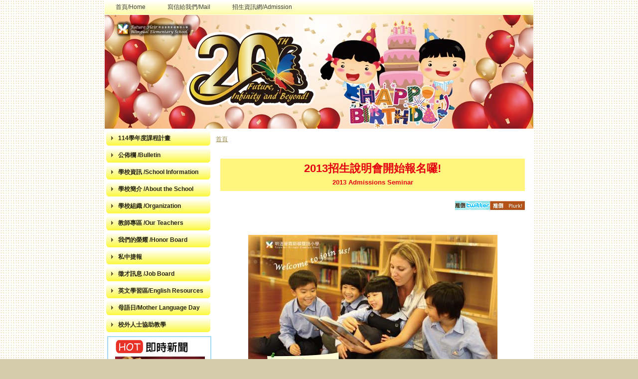

--- FILE ---
content_type: text/html; charset=utf-8
request_url: https://www.fhbes.tc.edu.tw/latest_activity/257
body_size: 9564
content:

<!DOCTYPE html PUBLIC "-//W3C//DTD XHTML+RDFa 1.0//EN" "http://www.w3.org/MarkUp/DTD/xhtml-rdfa-1.dtd">
<html xmlns="http://www.w3.org/1999/xhtml" xml:lang="zh-hant" version="XHTML+RDFa 1.0" dir="ltr"
  
  xmlns:content="http://purl.org/rss/1.0/modules/content/"
  xmlns:dc="http://purl.org/dc/terms/"
  xmlns:foaf="http://xmlns.com/foaf/0.1/"
  xmlns:og="http://ogp.me/ns#"
  xmlns:rdfs="http://www.w3.org/2000/01/rdf-schema#"
  xmlns:sioc="http://rdfs.org/sioc/ns#"
  xmlns:sioct="http://rdfs.org/sioc/types#"
  xmlns:skos="http://www.w3.org/2004/02/skos/core#"
  xmlns:xsd="http://www.w3.org/2001/XMLSchema#">

<head profile="http://www.w3.org/1999/xhtml/vocab">
  <meta http-equiv="Content-Type" content="text/html; charset=utf-8" />
<meta name="Generator" content="Drupal 7 (http://drupal.org)" />
<link rel="canonical" href="/latest_activity/257" />
<link rel="shortlink" href="/node/257" />
<link rel="shortcut icon" href="https://www.fhbes.tc.edu.tw/sites/all/themes/fhbes/favicon.ico" type="image/vnd.microsoft.icon" />
  <title>2013招生說明會開始報名囉! | 明道普霖斯頓雙語小學</title>
  <style type="text/css" media="all">
@import url("https://www.fhbes.tc.edu.tw/modules/system/system.base.css?sjwdph");
@import url("https://www.fhbes.tc.edu.tw/modules/system/system.menus.css?sjwdph");
@import url("https://www.fhbes.tc.edu.tw/modules/system/system.messages.css?sjwdph");
@import url("https://www.fhbes.tc.edu.tw/modules/system/system.theme.css?sjwdph");
</style>
<style type="text/css" media="all">
@import url("https://www.fhbes.tc.edu.tw/sites/all/modules/views_slideshow/views_slideshow.css?sjwdph");
</style>
<style type="text/css" media="all">
@import url("https://www.fhbes.tc.edu.tw/modules/comment/comment.css?sjwdph");
@import url("https://www.fhbes.tc.edu.tw/modules/field/theme/field.css?sjwdph");
@import url("https://www.fhbes.tc.edu.tw/modules/node/node.css?sjwdph");
@import url("https://www.fhbes.tc.edu.tw/modules/search/search.css?sjwdph");
@import url("https://www.fhbes.tc.edu.tw/modules/user/user.css?sjwdph");
@import url("https://www.fhbes.tc.edu.tw/sites/all/modules/views/css/views.css?sjwdph");
@import url("https://www.fhbes.tc.edu.tw/sites/all/modules/media/modules/media_wysiwyg/css/media_wysiwyg.base.css?sjwdph");
</style>
<style type="text/css" media="all">
@import url("https://www.fhbes.tc.edu.tw/sites/all/modules/colorbox/styles/default/colorbox_style.css?sjwdph");
@import url("https://www.fhbes.tc.edu.tw/sites/all/modules/ctools/css/ctools.css?sjwdph");
@import url("https://www.fhbes.tc.edu.tw/sites/all/modules/panels/css/panels.css?sjwdph");
@import url("https://www.fhbes.tc.edu.tw/sites/all/modules/views_slideshow/contrib/views_slideshow_cycle/views_slideshow_cycle.css?sjwdph");
</style>
<style type="text/css" media="all">
@import url("https://www.fhbes.tc.edu.tw/sites/all/themes/fhbes/style.css?sjwdph");
</style>
  <script type="text/javascript" src="https://www.fhbes.tc.edu.tw/sites/all/modules/jquery_update/replace/jquery/1.10/jquery.min.js?v=1.10.2"></script>
<script type="text/javascript" src="https://www.fhbes.tc.edu.tw/misc/jquery-extend-3.4.0.js?v=1.10.2"></script>
<script type="text/javascript" src="https://www.fhbes.tc.edu.tw/misc/jquery.once.js?v=1.2"></script>
<script type="text/javascript" src="https://www.fhbes.tc.edu.tw/misc/drupal.js?sjwdph"></script>
<script type="text/javascript" src="https://www.fhbes.tc.edu.tw/sites/all/modules/views_slideshow/js/views_slideshow.js?v=1.0"></script>
<script type="text/javascript" src="https://www.fhbes.tc.edu.tw/sites/all/modules/jquery_update/replace/ui/external/jquery.cookie.js?v=67fb34f6a866c40d0570"></script>
<script type="text/javascript" src="https://www.fhbes.tc.edu.tw/sites/all/modules/jquery_update/replace/misc/jquery.form.min.js?v=2.69"></script>
<script type="text/javascript" src="https://www.fhbes.tc.edu.tw/misc/ajax.js?v=7.67"></script>
<script type="text/javascript" src="https://www.fhbes.tc.edu.tw/sites/all/modules/jquery_update/js/jquery_update.js?v=0.0.1"></script>
<script type="text/javascript" src="https://www.fhbes.tc.edu.tw/sites/default/files/languages/zh-hant_PjuWntFyIx9eseTRliK84vpDClQvs-VD33gmR_n5AV0.js?sjwdph"></script>
<script type="text/javascript" src="https://www.fhbes.tc.edu.tw/sites/all/libraries/colorbox/jquery.colorbox-min.js?sjwdph"></script>
<script type="text/javascript" src="https://www.fhbes.tc.edu.tw/sites/all/modules/colorbox/js/colorbox.js?sjwdph"></script>
<script type="text/javascript" src="https://www.fhbes.tc.edu.tw/sites/all/modules/colorbox/styles/default/colorbox_style.js?sjwdph"></script>
<script type="text/javascript" src="https://www.fhbes.tc.edu.tw/sites/all/modules/views_slideshow/contrib/views_slideshow_cycle/js/views_slideshow_cycle.js?sjwdph"></script>
<script type="text/javascript" src="https://www.fhbes.tc.edu.tw/sites/all/modules/views/js/base.js?sjwdph"></script>
<script type="text/javascript" src="https://www.fhbes.tc.edu.tw/sites/all/libraries/jquery.cycle/jquery.cycle.all.min.js?sjwdph"></script>
<script type="text/javascript" src="https://www.fhbes.tc.edu.tw/misc/progress.js?v=7.67"></script>
<script type="text/javascript" src="https://www.fhbes.tc.edu.tw/sites/all/modules/views/js/ajax_view.js?sjwdph"></script>
<script type="text/javascript" src="https://www.fhbes.tc.edu.tw/sites/all/themes/fhbes/script.js?sjwdph"></script>
<script type="text/javascript">
<!--//--><![CDATA[//><!--
jQuery.extend(Drupal.settings, {"basePath":"\/","pathPrefix":"","ajaxPageState":{"theme":"fhbes","theme_token":"4gT1k_C_RAhlAezRYQHLkhrT15bRglPqrEsLnAz3nqY","jquery_version":"1.10","js":{"sites\/all\/modules\/jquery_update\/replace\/jquery\/1.10\/jquery.min.js":1,"misc\/jquery-extend-3.4.0.js":1,"misc\/jquery.once.js":1,"misc\/drupal.js":1,"sites\/all\/modules\/views_slideshow\/js\/views_slideshow.js":1,"sites\/all\/modules\/jquery_update\/replace\/ui\/external\/jquery.cookie.js":1,"sites\/all\/modules\/jquery_update\/replace\/misc\/jquery.form.min.js":1,"misc\/ajax.js":1,"sites\/all\/modules\/jquery_update\/js\/jquery_update.js":1,"public:\/\/languages\/zh-hant_PjuWntFyIx9eseTRliK84vpDClQvs-VD33gmR_n5AV0.js":1,"sites\/all\/libraries\/colorbox\/jquery.colorbox-min.js":1,"sites\/all\/modules\/colorbox\/js\/colorbox.js":1,"sites\/all\/modules\/colorbox\/styles\/default\/colorbox_style.js":1,"sites\/all\/modules\/views_slideshow\/contrib\/views_slideshow_cycle\/js\/views_slideshow_cycle.js":1,"sites\/all\/modules\/views\/js\/base.js":1,"sites\/all\/libraries\/jquery.cycle\/jquery.cycle.all.min.js":1,"misc\/progress.js":1,"sites\/all\/modules\/views\/js\/ajax_view.js":1,"sites\/all\/themes\/fhbes\/script.js":1},"css":{"modules\/system\/system.base.css":1,"modules\/system\/system.menus.css":1,"modules\/system\/system.messages.css":1,"modules\/system\/system.theme.css":1,"sites\/all\/modules\/views_slideshow\/views_slideshow.css":1,"modules\/comment\/comment.css":1,"modules\/field\/theme\/field.css":1,"modules\/node\/node.css":1,"modules\/search\/search.css":1,"modules\/user\/user.css":1,"sites\/all\/modules\/views\/css\/views.css":1,"sites\/all\/modules\/media\/modules\/media_wysiwyg\/css\/media_wysiwyg.base.css":1,"sites\/all\/modules\/colorbox\/styles\/default\/colorbox_style.css":1,"sites\/all\/modules\/ctools\/css\/ctools.css":1,"sites\/all\/modules\/panels\/css\/panels.css":1,"sites\/all\/modules\/views_slideshow\/contrib\/views_slideshow_cycle\/views_slideshow_cycle.css":1,"sites\/all\/themes\/fhbes\/style.css":1}},"colorbox":{"opacity":"0.85","current":"{current} of {total}","previous":"\u00ab Prev","next":"Next \u00bb","close":"Close","maxWidth":"98%","maxHeight":"98%","fixed":true,"mobiledetect":true,"mobiledevicewidth":"480px","specificPagesDefaultValue":"admin*\nimagebrowser*\nimg_assist*\nimce*\nnode\/add\/*\nnode\/*\/edit\nprint\/*\nprintpdf\/*\nsystem\/ajax\nsystem\/ajax\/*"},"viewsSlideshow":{"fhbes_new_view-block_1":{"methods":{"goToSlide":["viewsSlideshowPager","viewsSlideshowSlideCounter","viewsSlideshowCycle"],"nextSlide":["viewsSlideshowPager","viewsSlideshowSlideCounter","viewsSlideshowCycle"],"pause":["viewsSlideshowControls","viewsSlideshowCycle"],"play":["viewsSlideshowControls","viewsSlideshowCycle"],"previousSlide":["viewsSlideshowPager","viewsSlideshowSlideCounter","viewsSlideshowCycle"],"transitionBegin":["viewsSlideshowPager","viewsSlideshowSlideCounter"],"transitionEnd":[]},"paused":0},"latest_activity_view-block_1_1":{"methods":{"goToSlide":["viewsSlideshowPager","viewsSlideshowSlideCounter","viewsSlideshowCycle"],"nextSlide":["viewsSlideshowPager","viewsSlideshowSlideCounter","viewsSlideshowCycle"],"pause":["viewsSlideshowControls","viewsSlideshowCycle"],"play":["viewsSlideshowControls","viewsSlideshowCycle"],"previousSlide":["viewsSlideshowPager","viewsSlideshowSlideCounter","viewsSlideshowCycle"],"transitionBegin":["viewsSlideshowPager","viewsSlideshowSlideCounter"],"transitionEnd":[]},"paused":0}},"viewsSlideshowCycle":{"#views_slideshow_cycle_main_fhbes_new_view-block_1":{"num_divs":10,"id_prefix":"#views_slideshow_cycle_main_","div_prefix":"#views_slideshow_cycle_div_","vss_id":"fhbes_new_view-block_1","effect":"blindX","transition_advanced":0,"timeout":5000,"speed":700,"delay":0,"sync":1,"random":0,"pause":1,"pause_on_click":0,"play_on_hover":0,"action_advanced":0,"start_paused":0,"remember_slide":0,"remember_slide_days":1,"pause_in_middle":0,"pause_when_hidden":0,"pause_when_hidden_type":"full","amount_allowed_visible":"","nowrap":0,"pause_after_slideshow":0,"fixed_height":1,"items_per_slide":1,"wait_for_image_load":1,"wait_for_image_load_timeout":3000,"cleartype":0,"cleartypenobg":0,"advanced_options":"{}"},"#views_slideshow_cycle_main_latest_activity_view-block_1_1":{"num_divs":1,"id_prefix":"#views_slideshow_cycle_main_","div_prefix":"#views_slideshow_cycle_div_","vss_id":"latest_activity_view-block_1_1","effect":"blindX","transition_advanced":0,"timeout":5000,"speed":700,"delay":0,"sync":1,"random":0,"pause":1,"pause_on_click":0,"play_on_hover":0,"action_advanced":0,"start_paused":0,"remember_slide":0,"remember_slide_days":1,"pause_in_middle":0,"pause_when_hidden":0,"pause_when_hidden_type":"full","amount_allowed_visible":"","nowrap":0,"pause_after_slideshow":0,"fixed_height":1,"items_per_slide":1,"wait_for_image_load":1,"wait_for_image_load_timeout":3000,"cleartype":0,"cleartypenobg":0,"advanced_options":"{}"}},"views":{"ajax_path":"\/views\/ajax","ajaxViews":{"views_dom_id:17c9bc586929bab567b8ff2f2625cf00":{"view_name":"latest_activity_view","view_display_id":"block_2","view_args":"257","view_path":"node\/257","view_base_path":"school_index","view_dom_id":"17c9bc586929bab567b8ff2f2625cf00","pager_element":0}}},"urlIsAjaxTrusted":{"\/views\/ajax":true}});
//--><!]]>
</script>
  <!--[if IE 6]><link rel="stylesheet" href="/sites/all/themes/fhbes/style.ie6.css" type="text/css" media="screen" /><![endif]-->  
  <!--[if IE 7]><link rel="stylesheet" href="/sites/all/themes/fhbes/style.ie7.css" type="text/css" media="screen" /><![endif]-->
<meta http-equiv="Content-Type" content="text/html; charset=utf-8" /></head>
<body class="html not-front not-logged-in no-sidebars page-node page-node- page-node-257 node-type-latest-activity" >
    <script>
  (function(i,s,o,g,r,a,m){i['GoogleAnalyticsObject']=r;i[r]=i[r]||function(){
  (i[r].q=i[r].q||[]).push(arguments)},i[r].l=1*new Date();a=s.createElement(o),
  m=s.getElementsByTagName(o)[0];a.async=1;a.src=g;m.parentNode.insertBefore(a,m)
  })(window,document,'script','//www.google-analytics.com/analytics.js','ga');

  ga('create', 'UA-72697119-1', 'auto');
  ga('send', 'pageview');

</script>

<div id="art-main">
<div class="art-sheet">
    <div class="art-sheet-cc"></div>
    <div class="art-sheet-body">
<div class="art-nav">
    <div class="l"></div>
    <div class="r"></div>
          <div class="region region-navigation">
    
<div id="art-menu-id"><ul class="art-menu"><li class="first leaf"><a href="/" title=""><span class="l">&nbsp;</span><span class="r">&nbsp;</span><span class="t">&#39318;&#38913;/Home</span></a></li>
<li class="leaf"><a href="mailto:fhbes@ms1.fhbes.tc.edu.tw" title=""><span class="l">&nbsp;</span><span class="r">&nbsp;</span><span class="t">&#23531;&#20449;&#32102;&#25105;&#20497;/Mail</span></a></li>
<li class="last leaf"><a href="http://new-student.fhbes.tc.edu.tw/" title=""><span class="l">&nbsp;</span><span class="r">&nbsp;</span><span class="t">&#25307;&#29983;&#36039;&#35338;&#32178;/Admission</span></a></li>
</ul></div>
  </div>
    </div>
<div class="art-header">
    <div class="art-header-jpeg"></div>

</div>
<div class="art-content-layout">
    <div class="art-content-layout-row">
<div class="art-layout-cell art-sidebar1">  <div class="region region-vnavigation-left">
    <div class="art-vmenublock">
    <div class="art-vmenublock-body">
<div class="art-vmenublockcontent">
    <div class="art-vmenublockcontent-body">
<div class="content">

<div id="art-vmenu-id"><ul class="art-vmenu"><li class="first leaf"><a href="/content/114%E5%AD%B8%E5%B9%B4%E5%BA%A6%E8%AA%B2%E7%A8%8B%E8%A8%88%E7%95%AB"><span class="l">&nbsp;</span><span class="r">&nbsp;</span><span class="t">114&#23416;&#24180;&#24230;&#35506;&#31243;&#35336;&#30059;</span></a></li>
<li class="leaf"><a href="/board_fhbes"><span class="l">&nbsp;</span><span class="r">&nbsp;</span><span class="t">&#20844;&#20296;&#27396; /Bulletin</span></a></li>
<li class="collapsed"><a href="/Lunch_Information"><span class="l">&nbsp;</span><span class="r">&nbsp;</span><span class="t">&#23416;&#26657;&#36039;&#35338; /School Information</span></a></li>
<li class="collapsed"><a href="/introduction" title=""><span class="l">&nbsp;</span><span class="r">&nbsp;</span><span class="t">&#23416;&#26657;&#31777;&#20171; /About the School</span></a></li>
<li class="collapsed"><a href="/content/organization"><span class="l">&nbsp;</span><span class="r">&nbsp;</span><span class="t">&#23416;&#26657;&#32068;&#32340; /Organization</span></a></li>
<li class="collapsed"><a href="/content/%E6%88%91%E5%80%91%E7%9A%84%E8%80%81%E5%B8%AB"><span class="l">&nbsp;</span><span class="r">&nbsp;</span><span class="t">&#25945;&#24107;&#23560;&#21312; /Our Teachers</span></a></li>
<li class="leaf"><a href="/Hall_list_out" title=""><span class="l">&nbsp;</span><span class="r">&nbsp;</span><span class="t">&#25105;&#20497;&#30340;&#27054;&#32768; /Honor Board</span></a></li>
<li class="leaf"><a href="http://www.fhbes.tc.edu.tw/content/%E7%A7%81%E4%B8%AD%E6%8D%B7%E5%A0%B1junior-high-school-entrance-exam-results" title=""><span class="l">&nbsp;</span><span class="r">&nbsp;</span><span class="t">&#31169;&#20013;&#25463;&#22577;</span></a></li>
<li class="leaf"><a href="/job" title=""><span class="l">&nbsp;</span><span class="r">&nbsp;</span><span class="t">&#24501;&#25165;&#35338;&#24687; /Job Board</span></a></li>
<li class="collapsed"><a href="/content/%E8%8B%B1%E6%96%87%E5%AD%B8%E7%BF%92%E5%8D%80english-resources"><span class="l">&nbsp;</span><span class="r">&nbsp;</span><span class="t">&#33521;&#25991;&#23416;&#32722;&#21312;/English Resources</span></a></li>
<li class="leaf"><a href="http://fhbes5588.pixnet.net/blog" title=""><span class="l">&nbsp;</span><span class="r">&nbsp;</span><span class="t">&#27597;&#35486;&#26085;/Mother Language Day</span></a></li>
<li class="last leaf"><a href="/content/%E8%87%BA%E4%B8%AD%E5%B8%82%E5%8C%97%E5%B1%AF%E5%8D%80%E6%98%8E%E9%81%93%E6%99%AE%E9%9C%96%E6%96%AF%E9%A0%93%E5%9C%8B%E6%B0%91%E5%B0%8F%E5%AD%B8%E6%A0%A1%E5%A4%96%E4%BA%BA%E5%A3%AB%E5%8D%94%E5%8A%A9%E6%95%99%E5%AD%B8%E6%88%96%E6%B4%BB%E5%8B%95%E8%A6%81%E9%BB%9E"><span class="l">&nbsp;</span><span class="r">&nbsp;</span><span class="t">&#26657;&#22806;&#20154;&#22763;&#21332;&#21161;&#25945;&#23416;</span></a></li>
</ul></div>

</div>
		<div class="cleared"></div>
    </div>
</div>

		<div class="cleared"></div>
    </div>
</div>
  </div>
  <div class="region region-sidebar-left">
    <div class="block block-views" id="block-views-fhbes-new-view-block">
<div class="art-block">
      <div class="art-block-body">
  
    
	    
	<div class="art-blockcontent">
		    <div class="art-blockcontent-body">
		<div class="content">
		
			
<style type='text/css'>
</style>
<div style=" width:100%; border:#a2d9f7 solid 2px; text-align:center;">
<div class="view view-fhbes-new-view view-id-fhbes_new_view view-display-id-block view-dom-id-ec6ee14ebdb6c63e22f74a45962140c7">
        
  
  
    	<div style=" margin:0px auto;  margin-top:3px;" >
  	<img src="/sites/all/themes/fhbes/images/fhbes_news.jpg" />    </div>
    <div  style="text-align:center;  margin:0px auto; width:180px;  margin-bottom:5px; margin-top:-5px;">
      
  <div class="skin-default">
    
    <div id="views_slideshow_cycle_main_fhbes_new_view-block_1" class="views_slideshow_cycle_main views_slideshow_main"><div id="views_slideshow_cycle_teaser_section_fhbes_new_view-block_1" class="views-slideshow-cycle-main-frame views_slideshow_cycle_teaser_section">
  <div id="views_slideshow_cycle_div_fhbes_new_view-block_1_0" class="views-slideshow-cycle-main-frame-row views_slideshow_cycle_slide views_slideshow_slide views-row-1 views-row-first views-row-odd" >
  <div class="views-slideshow-cycle-main-frame-row-item views-row views-row-0 views-row-odd views-row-first">
  	
	<div style="margin:0 auto; text-align:center;">
    	<table align="center" style="width:180px; height:200px;">
        	<tr valign="middle" style="width:180px; height:200px;">
            	<td>
                <div class="field-content"><a href="https://www.fhbes.tc.edu.tw/sites/default/files/styles/img-800x600/public/fhbes_news/img/1767159609/1767159609.jpg?itok=iGNyLJa3" title="本校畢業校友黃立安AMC10滿分" class="colorbox" data-colorbox-gallery="gallery-node-1231-pWUvW47aH1g" data-cbox-img-attrs="{&quot;title&quot;: &quot;&quot;, &quot;alt&quot;: &quot;&quot;}"><img typeof="foaf:Image" src="https://www.fhbes.tc.edu.tw/sites/default/files/styles/fhbes180x200/public/fhbes_news/img/1767159609/1767159609.jpg?itok=y3qcF7t3" width="180" height="200" alt="" title="" /></a></div>
                </td>
            </tr>
            <tr>
            	<td align="center">
                <a href="">
                	<div class="field-content"></div>				</a>
                </td>
            </tr>
        </table>
    </div>
    


</div>
</div>
<div id="views_slideshow_cycle_div_fhbes_new_view-block_1_1" class="views-slideshow-cycle-main-frame-row views_slideshow_cycle_slide views_slideshow_slide views-row-2 views_slideshow_cycle_hidden views-row-even" >
  <div class="views-slideshow-cycle-main-frame-row-item views-row views-row-0 views-row-odd">
  	
	<div style="margin:0 auto; text-align:center;">
    	<table align="center" style="width:180px; height:200px;">
        	<tr valign="middle" style="width:180px; height:200px;">
            	<td>
                <div class="field-content"><a href="https://www.fhbes.tc.edu.tw/sites/default/files/styles/img-800x600/public/fhbes_news/img/1766036081/1766036081.jpg?itok=5wGsLWfV" title="2025 PET通過海報" class="colorbox" data-colorbox-gallery="gallery-node-1227-pWUvW47aH1g" data-cbox-img-attrs="{&quot;title&quot;: &quot;&quot;, &quot;alt&quot;: &quot;&quot;}"><img typeof="foaf:Image" src="https://www.fhbes.tc.edu.tw/sites/default/files/styles/fhbes180x200/public/fhbes_news/img/1766036081/1766036081.jpg?itok=dMxmjeP3" width="180" height="200" alt="" title="" /></a></div>
                </td>
            </tr>
            <tr>
            	<td align="center">
                <a href="">
                	<div class="field-content"></div>				</a>
                </td>
            </tr>
        </table>
    </div>
    


</div>
</div>
<div id="views_slideshow_cycle_div_fhbes_new_view-block_1_2" class="views-slideshow-cycle-main-frame-row views_slideshow_cycle_slide views_slideshow_slide views-row-3 views_slideshow_cycle_hidden views-row-odd" >
  <div class="views-slideshow-cycle-main-frame-row-item views-row views-row-0 views-row-odd">
  	
	<div style="margin:0 auto; text-align:center;">
    	<table align="center" style="width:180px; height:200px;">
        	<tr valign="middle" style="width:180px; height:200px;">
            	<td>
                <div class="field-content"><a href="https://www.fhbes.tc.edu.tw/sites/default/files/styles/img-800x600/public/fhbes_news/img/1765334907/1765334907.jpg?itok=1zrWx1Vv" title="2025英文說故事第一名" class="colorbox" data-colorbox-gallery="gallery-node-1226-pWUvW47aH1g" data-cbox-img-attrs="{&quot;title&quot;: &quot;&quot;, &quot;alt&quot;: &quot;&quot;}"><img typeof="foaf:Image" src="https://www.fhbes.tc.edu.tw/sites/default/files/styles/fhbes180x200/public/fhbes_news/img/1765334907/1765334907.jpg?itok=5wwg4DwW" width="180" height="200" alt="" title="" /></a></div>
                </td>
            </tr>
            <tr>
            	<td align="center">
                <a href="">
                	<div class="field-content"></div>				</a>
                </td>
            </tr>
        </table>
    </div>
    


</div>
</div>
<div id="views_slideshow_cycle_div_fhbes_new_view-block_1_3" class="views-slideshow-cycle-main-frame-row views_slideshow_cycle_slide views_slideshow_slide views-row-4 views_slideshow_cycle_hidden views-row-even" >
  <div class="views-slideshow-cycle-main-frame-row-item views-row views-row-0 views-row-odd">
  	
	<div style="margin:0 auto; text-align:center;">
    	<table align="center" style="width:180px; height:200px;">
        	<tr valign="middle" style="width:180px; height:200px;">
            	<td>
                <div class="field-content"><a href="https://www.fhbes.tc.edu.tw/sites/default/files/styles/img-800x600/public/fhbes_news/img/1764742820/1764742820.jpg?itok=ukArVkT9" title="畢業校友馬宇辰IJSO金牌" class="colorbox" data-colorbox-gallery="gallery-node-1224-pWUvW47aH1g" data-cbox-img-attrs="{&quot;title&quot;: &quot;&quot;, &quot;alt&quot;: &quot;&quot;}"><img typeof="foaf:Image" src="https://www.fhbes.tc.edu.tw/sites/default/files/styles/fhbes180x200/public/fhbes_news/img/1764742820/1764742820.jpg?itok=xWDCcE6Z" width="180" height="200" alt="" title="" /></a></div>
                </td>
            </tr>
            <tr>
            	<td align="center">
                <a href="">
                	<div class="field-content"></div>				</a>
                </td>
            </tr>
        </table>
    </div>
    


</div>
</div>
<div id="views_slideshow_cycle_div_fhbes_new_view-block_1_4" class="views-slideshow-cycle-main-frame-row views_slideshow_cycle_slide views_slideshow_slide views-row-5 views_slideshow_cycle_hidden views-row-odd" >
  <div class="views-slideshow-cycle-main-frame-row-item views-row views-row-0 views-row-odd">
  	
	<div style="margin:0 auto; text-align:center;">
    	<table align="center" style="width:180px; height:200px;">
        	<tr valign="middle" style="width:180px; height:200px;">
            	<td>
                <div class="field-content"><a href="https://www.fhbes.tc.edu.tw/sites/default/files/styles/img-800x600/public/fhbes_news/img/1764320519/1764320519.jpg?itok=qPw4SXCZ" title="2025臺中市學生音樂比賽特優" class="colorbox" data-colorbox-gallery="gallery-node-1222-pWUvW47aH1g" data-cbox-img-attrs="{&quot;title&quot;: &quot;&quot;, &quot;alt&quot;: &quot;&quot;}"><img typeof="foaf:Image" src="https://www.fhbes.tc.edu.tw/sites/default/files/styles/fhbes180x200/public/fhbes_news/img/1764320519/1764320519.jpg?itok=xq2ClCJ2" width="180" height="200" alt="" title="" /></a></div>
                </td>
            </tr>
            <tr>
            	<td align="center">
                <a href="">
                	<div class="field-content"></div>				</a>
                </td>
            </tr>
        </table>
    </div>
    


</div>
</div>
<div id="views_slideshow_cycle_div_fhbes_new_view-block_1_5" class="views-slideshow-cycle-main-frame-row views_slideshow_cycle_slide views_slideshow_slide views-row-6 views_slideshow_cycle_hidden views-row-even" >
  <div class="views-slideshow-cycle-main-frame-row-item views-row views-row-0 views-row-odd">
  	
	<div style="margin:0 auto; text-align:center;">
    	<table align="center" style="width:180px; height:200px;">
        	<tr valign="middle" style="width:180px; height:200px;">
            	<td>
                <div class="field-content"><a href="https://www.fhbes.tc.edu.tw/sites/default/files/styles/img-800x600/public/fhbes_news/img/1763689591/1763689591.jpg?itok=fh6XGouC" title="2025三叔公得獎名單" class="colorbox" data-colorbox-gallery="gallery-node-1220-pWUvW47aH1g" data-cbox-img-attrs="{&quot;title&quot;: &quot;&quot;, &quot;alt&quot;: &quot;&quot;}"><img typeof="foaf:Image" src="https://www.fhbes.tc.edu.tw/sites/default/files/styles/fhbes180x200/public/fhbes_news/img/1763689591/1763689591.jpg?itok=UBaOp9R8" width="180" height="200" alt="" title="" /></a></div>
                </td>
            </tr>
            <tr>
            	<td align="center">
                <a href="">
                	<div class="field-content"></div>				</a>
                </td>
            </tr>
        </table>
    </div>
    


</div>
</div>
<div id="views_slideshow_cycle_div_fhbes_new_view-block_1_6" class="views-slideshow-cycle-main-frame-row views_slideshow_cycle_slide views_slideshow_slide views-row-7 views_slideshow_cycle_hidden views-row-odd" >
  <div class="views-slideshow-cycle-main-frame-row-item views-row views-row-0 views-row-odd">
  	
	<div style="margin:0 auto; text-align:center;">
    	<table align="center" style="width:180px; height:200px;">
        	<tr valign="middle" style="width:180px; height:200px;">
            	<td>
                <div class="field-content"><a href="https://www.fhbes.tc.edu.tw/sites/default/files/styles/img-800x600/public/fhbes_news/img/1761638613/1761638613.jpg?itok=nLK3S4wC" title="114年台中市英語戲劇第二名" class="colorbox" data-colorbox-gallery="gallery-node-1217-pWUvW47aH1g" data-cbox-img-attrs="{&quot;title&quot;: &quot;&quot;, &quot;alt&quot;: &quot;&quot;}"><img typeof="foaf:Image" src="https://www.fhbes.tc.edu.tw/sites/default/files/styles/fhbes180x200/public/fhbes_news/img/1761638613/1761638613.jpg?itok=UmwDILbk" width="180" height="200" alt="" title="" /></a></div>
                </td>
            </tr>
            <tr>
            	<td align="center">
                <a href="">
                	<div class="field-content"></div>				</a>
                </td>
            </tr>
        </table>
    </div>
    


</div>
</div>
<div id="views_slideshow_cycle_div_fhbes_new_view-block_1_7" class="views-slideshow-cycle-main-frame-row views_slideshow_cycle_slide views_slideshow_slide views-row-8 views_slideshow_cycle_hidden views-row-even" >
  <div class="views-slideshow-cycle-main-frame-row-item views-row views-row-0 views-row-odd">
  	
	<div style="margin:0 auto; text-align:center;">
    	<table align="center" style="width:180px; height:200px;">
        	<tr valign="middle" style="width:180px; height:200px;">
            	<td>
                <div class="field-content"><a href="https://www.fhbes.tc.edu.tw/sites/default/files/styles/img-800x600/public/fhbes_news/img/1760586885/1760586885.jpg?itok=31VOxwuQ" title="台中市114年美術比賽得獎海報" class="colorbox" data-colorbox-gallery="gallery-node-1216-pWUvW47aH1g" data-cbox-img-attrs="{&quot;title&quot;: &quot;&quot;, &quot;alt&quot;: &quot;&quot;}"><img typeof="foaf:Image" src="https://www.fhbes.tc.edu.tw/sites/default/files/styles/fhbes180x200/public/fhbes_news/img/1760586885/1760586885.jpg?itok=IBOXukXB" width="180" height="200" alt="" title="" /></a></div>
                </td>
            </tr>
            <tr>
            	<td align="center">
                <a href="">
                	<div class="field-content"></div>				</a>
                </td>
            </tr>
        </table>
    </div>
    


</div>
</div>
<div id="views_slideshow_cycle_div_fhbes_new_view-block_1_8" class="views-slideshow-cycle-main-frame-row views_slideshow_cycle_slide views_slideshow_slide views-row-9 views_slideshow_cycle_hidden views-row-odd" >
  <div class="views-slideshow-cycle-main-frame-row-item views-row views-row-0 views-row-odd">
  	
	<div style="margin:0 auto; text-align:center;">
    	<table align="center" style="width:180px; height:200px;">
        	<tr valign="middle" style="width:180px; height:200px;">
            	<td>
                <div class="field-content"><a href="https://www.fhbes.tc.edu.tw/sites/default/files/styles/img-800x600/public/fhbes_news/img/1758271270/1758271270.jpg?itok=Vtv9zGcy" title="601謝其儒通過全民中檢中高等" class="colorbox" data-colorbox-gallery="gallery-node-1210-pWUvW47aH1g" data-cbox-img-attrs="{&quot;title&quot;: &quot;&quot;, &quot;alt&quot;: &quot;&quot;}"><img typeof="foaf:Image" src="https://www.fhbes.tc.edu.tw/sites/default/files/styles/fhbes180x200/public/fhbes_news/img/1758271270/1758271270.jpg?itok=rMNeje32" width="180" height="200" alt="" title="" /></a></div>
                </td>
            </tr>
            <tr>
            	<td align="center">
                <a href="">
                	<div class="field-content"></div>				</a>
                </td>
            </tr>
        </table>
    </div>
    


</div>
</div>
<div id="views_slideshow_cycle_div_fhbes_new_view-block_1_9" class="views-slideshow-cycle-main-frame-row views_slideshow_cycle_slide views_slideshow_slide views-row-10 views_slideshow_cycle_hidden views-row-last views-row-even" >
  <div class="views-slideshow-cycle-main-frame-row-item views-row views-row-0 views-row-odd">
  	
	<div style="margin:0 auto; text-align:center;">
    	<table align="center" style="width:180px; height:200px;">
        	<tr valign="middle" style="width:180px; height:200px;">
            	<td>
                <div class="field-content"><a href="https://www.fhbes.tc.edu.tw/sites/default/files/styles/img-800x600/public/fhbes_news/img/1758271169/1758271169.jpg?itok=SMbpDQP5" title="2025劍橋英檢KET通過榜單" class="colorbox" data-colorbox-gallery="gallery-node-1209-pWUvW47aH1g" data-cbox-img-attrs="{&quot;title&quot;: &quot;&quot;, &quot;alt&quot;: &quot;&quot;}"><img typeof="foaf:Image" src="https://www.fhbes.tc.edu.tw/sites/default/files/styles/fhbes180x200/public/fhbes_news/img/1758271169/1758271169.jpg?itok=_CM96n_i" width="180" height="200" alt="" title="" /></a></div>
                </td>
            </tr>
            <tr>
            	<td align="center">
                <a href="">
                	<div class="field-content"></div>				</a>
                </td>
            </tr>
        </table>
    </div>
    


</div>
</div>
</div>
</div>
      </div>
    </div>
  
      <h2 class="element-invisible">頁面</h2><div class="item-list"><ul class="pager"><li class="pager-current first">1</li>
<li class="pager-item"><a title="到第 2 頁" href="/latest_activity/257?page=1">2</a></li>
<li class="pager-item"><a title="到第 3 頁" href="/latest_activity/257?page=2">3</a></li>
<li class="pager-item"><a title="到第 4 頁" href="/latest_activity/257?page=3">4</a></li>
<li class="pager-item"><a title="到第 5 頁" href="/latest_activity/257?page=4">5</a></li>
<li class="pager-item"><a title="到第 6 頁" href="/latest_activity/257?page=5">6</a></li>
<li class="pager-item"><a title="到第 7 頁" href="/latest_activity/257?page=6">7</a></li>
<li class="pager-item"><a title="到第 8 頁" href="/latest_activity/257?page=7">8</a></li>
<li class="pager-item"><a title="到第 9 頁" href="/latest_activity/257?page=8">9</a></li>
<li class="pager-ellipsis">…</li>
<li class="pager-next"><a title="到下一頁" href="/latest_activity/257?page=1">下一頁 ›</a></li>
<li class="pager-last last"><a title="到最後一頁" href="/latest_activity/257?page=17">最後一頁 »</a></li>
</ul></div>  
  
  
  
  
</div> </div>
	
		</div>
				<div class="cleared"></div>
		    </div>
		</div>
		

				<div class="cleared"></div>
		    </div>
		</div>
		
	</div><div class="block block-menu" id="block-menu-menu-about-link">
<div class="art-block">
      <div class="art-block-body">
  
    
	    			
			<div class="art-blockheader">
				    <div class="l"></div>
				    <div class="r"></div>
				    <div class="t subject">
						
			友站連結			
			</div>
				</div>
			
	    
	<div class="art-blockcontent">
		    <div class="art-blockcontent-body">
		<div class="content">
		
			
<ul class="menu"><li class="first leaf"><a href="http://www.mingdao.edu.tw" title="">明道中學</a></li>
<li class="leaf"><a href="https://pta.fhbes.tc.edu.tw/" title="">明道普霖斯頓小學家長會</a></li>
<li class="leaf"><a href="https://spreadsheets.google.com/viewform?formkey=dExmd2VIbC02eUJBVVFjX3VjZDdWcEE6MQ" title="">OLYMPUS圖書館圖書薦購</a></li>
<li class="leaf"><a href="https://cirn.moe.edu.tw/" title="">CIRN</a></li>
<li class="last leaf"><a href="https://alerts.ncdr.nat.gov.tw" title="">災害示警公開資料平台</a></li>
</ul>
	
		</div>
				<div class="cleared"></div>
		    </div>
		</div>
		

				<div class="cleared"></div>
		    </div>
		</div>
		
	</div><div class="block block-menu" id="block-menu-menu-government-propaganda">
<div class="art-block">
      <div class="art-block-body">
  
    
	    			
			<div class="art-blockheader">
				    <div class="l"></div>
				    <div class="r"></div>
				    <div class="t subject">
						
			政令宣導			
			</div>
				</div>
			
	    
	<div class="art-blockcontent">
		    <div class="art-blockcontent-body">
		<div class="content">
		
			
<ul class="menu"><li class="first leaf"><a href="http://www.fhbes.tc.edu.tw/content/%E5%85%AC%E5%8B%99%E5%93%A1%E5%BB%89%E6%94%BF%E5%80%AB%E7%90%86%E8%A6%8F%E7%AF%84" title="">101公務員廉政倫理規範</a></li>
<li class="leaf"><a href="/content/242" title="">性平教育專區</a></li>
<li class="leaf"><a href="/content/%E6%98%8E%E9%81%93%E6%99%AE%E9%9C%96%E6%96%AF%E9%A0%93%E9%9B%99%E8%AA%9E%E5%B0%8F%E5%AD%B8%E6%A0%A1%E5%8F%8B%E8%BF%94%E6%A0%A1%E8%A6%8F%E5%AE%9A" title="">明道普霖斯頓雙語小學校友返校規定</a></li>
<li class="leaf"><a href="http://www.bot.com.tw/gessi/Pages/default.aspx" title="">公教人員保險服務</a></li>
<li class="leaf"><a href="https://ecorp.ctbcbank.com/newpe/" title="">私校退撫儲金自主投資平台</a></li>
<li class="last leaf"><a href="https://csrc.edu.tw/bully/" title="">防治校園霸凌專區</a></li>
</ul>
	
		</div>
				<div class="cleared"></div>
		    </div>
		</div>
		

				<div class="cleared"></div>
		    </div>
		</div>
		
	</div><div class="block block-menu" id="block-menu-menu-self-directed-learning">
<div class="art-block">
      <div class="art-block-body">
  
    
	    			
			<div class="art-blockheader">
				    <div class="l"></div>
				    <div class="r"></div>
				    <div class="t subject">
						
			自主學習專區			
			</div>
				</div>
			
	    
	<div class="art-blockcontent">
		    <div class="art-blockcontent-body">
		<div class="content">
		
			
<ul class="menu"><li class="first leaf"><a href="https://www.pagamo.org/" title="">PaGamO</a></li>
<li class="leaf"><a href="https://www.nmns.edu.tw/ch/" title="">國立自然科學博物館</a></li>
<li class="leaf"><a href="https://www.junyiacademy.org/" title="">均一教育平台</a></li>
<li class="leaf"><a href="https://www.edu.tw/Default.aspx" title="">教育部全球資訊網</a></li>
<li class="leaf"><a href="https://adl.edu.tw/HomePage/home/" title="">教育部因材網</a></li>
<li class="last leaf"><a href="https://cloud.edu.tw/" title="">教育雲數位學習入口</a></li>
</ul>
	
		</div>
				<div class="cleared"></div>
		    </div>
		</div>
		

				<div class="cleared"></div>
		    </div>
		</div>
		
	</div>  </div>
</div><div class="art-layout-cell art-content"><h2 class="element-invisible art-postheader">您在這裡</h2><div class="breadcrumb art-postcontent"><a href="/">首頁</a></div>              
  <div class="region region-content">
      <div class="region region-content">
    <div class="block block-system" id="block-system-main">
    
	    
			
<div id="node-257" class="node node-latest-activity" about="/latest_activity/257" typeof="sioc:Item foaf:Document">
<div class="art-post">
    <div class="art-post-body">
<div class="art-post-inner">
<h2 class="art-postheader" style="text-align:center; background-color:#fff57f;line-height:30px; color:#e50110;padding-top:5px; padding-bottom:5px; ">2013招生說明會開始報名囉!<br/>
<font size="-1" style="line-height:25px;"><div class="field field-name-field-la-eng-title field-type-text field-label-hidden"><div class="field-items"><div class="field-item even">2013  Admissions Seminar</div></div></div></font>
</h2>
<div class="art-postcontent" style="margin-top:20px;">
    <!-- article-content -->
    <!--3大推推推-->
        
    <!---plruk-->
    <div>
<div style=" float:right;"><a href="javascript: void(window.open('http://www.plurk.com/?qualifier=shares&status=' .concat(encodeURIComponent(location.href)) .concat(' ') .concat('&#40;') .concat(encodeURIComponent(document.title)) .concat('&#41;')));"><img src="http://lh5.ggpht.com/_awRtyaNhRdw/SkzPusTmzjI/AAAAAAAAZRI/4ZILbzaz0m4/s800/pushplurk.png" /></a></div>
	<!--推到twitter-->
	<div style=" float:right;;"><a href="javascript: void(window.open('http://twitter.com/home/?status='.concat(encodeURIComponent(document.title)) .concat(' ') .concat(encodeURIComponent(location.href))));"><img src="http://lh4.ggpht.com/_awRtyaNhRdw/SkzPuxEYidI/AAAAAAAAZRM/c9ljumBV9gc/s800/pushtwitter.png" /></a></div>
    <!--facebooK-->
    <div id="fb-root" style=" z-index:999"></div><script src="http://connect.facebook.net/zh_TW/all.js#xfbml=1"></script><fb:like href="http://www.fhbes.tc.edu.tw/node/257" send="true" width="450" show_faces="false" action="like" font="lucida grande" style=" z-index:999"></fb:like>
    </div>
	<!--end-->
    <div class="field-items">
		<div class="field-item even" property="content:encoded">

        <table width="100%">
        	<tr>
            	<td width="100%" style="text-align:center;">
                <div style="width:550px; height:412px; min-height:412px; min-width:550px; margin:0 auto; text-align:center;">
                
                	<div class="view view-latest-activity-view view-id-latest_activity_view view-display-id-block_1 view-dom-id-bf614e78a545ef5e68edb9b6f00c32b5">
        
  
  
      <div class="view-content">
      
  <div class="skin-default">
    
    <div id="views_slideshow_cycle_main_latest_activity_view-block_1_1" class="views_slideshow_cycle_main views_slideshow_main"><div id="views_slideshow_cycle_teaser_section_latest_activity_view-block_1_1" class="views-slideshow-cycle-main-frame views_slideshow_cycle_teaser_section">
  <div id="views_slideshow_cycle_div_latest_activity_view-block_1_1_0" class="views-slideshow-cycle-main-frame-row views_slideshow_cycle_slide views_slideshow_slide views-row-1 views-row-first views-row-odd" >
  <div class="views-slideshow-cycle-main-frame-row-item views-row views-row-0 views-row-odd views-row-first">
      <div><table border="0" style="width:550px; height:412px;min-width:550px; min-height:412px;max-width:550px; max-height:412px;" align="center";>
	<tr>
    	<td valign="middle" align="center";>
        <div>
        	<span property="og:image"><img typeof="foaf:Image" src="https://www.fhbes.tc.edu.tw/sites/default/files/styles/img-500x375/public/NEW/img/2013-1-8-%E7%B6%B2%E7%AB%99%E5%BB%A3%E5%91%8A3-01-1.JPG?itok=zhE3fnkk" width="500" height="320" alt="" />
<meta property="og:image" content="877" /></span>
        </div>
        </td>
    </tr>
</table>


</div>
</div>
</div>
</div>
</div>
      </div>
    </div>
  
      <h2 class="element-invisible">頁面</h2><div class="item-list"><ul class="pager"><li class="pager-current first">1</li>
<li class="pager-item"><a title="到第 2 頁" href="/latest_activity/257?page=1">2</a></li>
<li class="pager-item"><a title="到第 3 頁" href="/latest_activity/257?page=2">3</a></li>
<li class="pager-item"><a title="到第 4 頁" href="/latest_activity/257?page=3">4</a></li>
<li class="pager-item"><a title="到第 5 頁" href="/latest_activity/257?page=4">5</a></li>
<li class="pager-item"><a title="到第 6 頁" href="/latest_activity/257?page=5">6</a></li>
<li class="pager-item"><a title="到第 7 頁" href="/latest_activity/257?page=6">7</a></li>
<li class="pager-item"><a title="到第 8 頁" href="/latest_activity/257?page=7">8</a></li>
<li class="pager-item"><a title="到第 9 頁" href="/latest_activity/257?page=8">9</a></li>
<li class="pager-ellipsis">…</li>
<li class="pager-next"><a title="到下一頁" href="/latest_activity/257?page=1">下一頁 ›</a></li>
<li class="pager-last last"><a title="到最後一頁" href="/latest_activity/257?page=17">最後一頁 »</a></li>
</ul></div>  
  
  
  
  
</div>                 </div>
                </td>	  
         	</tr>
            <!---發文者-->
            <tr>
            	<td align="right">
                	                </td>
            </tr>
            <!--內文-->
            <tr>
            	<td>
                	<div class="field field-name-body field-type-text-with-summary field-label-hidden"><div class="field-items"><div class="field-item even" property="content:encoded"><p>親愛的家長們：<br />102年招生說明會開始報名囉!您的小孩準備上小一了嗎?或是您想讓孩子轉到本校就讀嗎?想進一步了解明道普霖斯頓雙語小學，歡迎報名參加招生說明會喔!活動內容有學校課程說明、教師示範教學以及校園巡禮，讓您全方位了解明道普霖斯頓雙語小學的教育方式。<br />本校謹訂於102年4月13日(六)辦理說明會及學生學習安置評量，會場座位有限，請家長先行報名!<br />報名方式請詳閱2013招生簡章。<br />去年我們的招生說明會與家長留下了許多的美好回憶，期待2013年能在會場與您及寶貝們相遇！ Your journey starts here!</p><p style="text-align: right"><span style="color: rgb(255,0,0)"><span style="font-size: large">報名表下載：102學年招生簡章</span></span><span style="font-size: large"> </span><a href="http://www.fhbes.tc.edu.tw/sites/default/files/NEW/files/%5Bsite-date-yyyy%5D%5Bsite-date-mm%5D%5Bsite-date-dd%5D/102%E6%8B%9B%E7%94%9F%E7%B0%A1%E7%AB%A0.doc#overlay-context=latest_activity/257"><span style="font-size: large">WORD</span></a><span style="font-size: large">&nbsp; </span><a href="http://www.fhbes.tc.edu.tw/sites/default/files/NEW/files/%5Bsite-date-yyyy%5D%5Bsite-date-mm%5D%5Bsite-date-dd%5D/102%E6%8B%9B%E7%94%9F%E7%B0%A1%E7%AB%A0.pdf#overlay-context=latest_activity/257"><span style="font-size: large">PDF</span></a></p></div></div></div>                </td>
            </tr>
            <!--活動圖片內文-->
            <tr>
            	<td style="text-align:center;">
                	<table border="0" style="width:500px;  min-width:500px;margin:0 auto">
                    	<tr>
                        	<td valign="middle" align="center" style="width:500px;  min-width:500px; ">
                            	<div class="view view-latest-activity-view view-id-latest_activity_view view-display-id-block_2 view-dom-id-17c9bc586929bab567b8ff2f2625cf00">
        
  
  
      <div class="view-content">
      <table class="views-view-grid cols-2">
  
  <tbody>
          <tr  class="row-1 row-first row-last">
                  <td  class="col-1 col-first">
              
  <div class="views-field views-field-field-la-img-body">        <div class="field-content"></div>  </div>          </td>
                  <td  class="col-2 col-last">
                      </td>
              </tr>
      </tbody>
</table>
    </div>
  
  
  
  
  
  
</div>                             </td>
                        </tr>
                    </table>			
                </td>
            </tr>
            <!--youtube-->
                        <tr>
            	<td style="text-align:center;">
                	<table border="0" style="width:500px;  min-width:500px;  margin:0 auto">
                    	<tr>
                        	<td valign="middle" align="center" style="width:500px;  min-width:500px; ">
                            	<div class="field field-name-field-la-youtube field-type-media field-label-hidden"><div class="field-items"><div class="field-item even"><span id="styles-0-0" class="styles file-styles original">  <img typeof="foaf:Image" src="https://www.youtube.com/watch?v=ZmVGglkB45s" /></span></div></div></div>                            </td>
                        </tr>
                    </table>			
                </td>
            </tr>
                         <tr>
            	<td style="text-align:center;">
                	<table>
                    	<tr>
                        	<td width="30%">&nbsp;</td>
                            <td width="30%">&nbsp;</td>
                            <td width="40%" valign="top">
                            								     								<div style="width:90%;">
                                     <div style="float:right; text-align:left; min-width:200px;">
                                     <h5 style="margin:0px; padding:0px; line-height:20px; float:left; text-align:left; height:20px; font-size:16px;">相關檔案:</h5>
                                        <div style=" margin-left:20px; float:left; width:100%; text-align:left; ">
                                             <div class="field field-name-field-la-files field-type-file field-label-hidden"><div class="field-items"><div class="field-item even"><span class="file"><img class="file-icon" alt="PDF icon" title="application/pdf" src="/modules/file/icons/application-pdf.png" /> <a href="https://www.fhbes.tc.edu.tw/sites/default/files/NEW/files/%5Bsite-date-yyyy%5D%5Bsite-date-mm%5D%5Bsite-date-dd%5D/102%E6%8B%9B%E7%94%9F%E7%B0%A1%E7%AB%A0.pdf" type="application/pdf; length=349584" title="102招生簡章.pdf">102招生簡章</a></span></div><div class="field-item odd"><span class="file"><img class="file-icon" alt="Microsoft Office document icon" title="application/msword" src="/modules/file/icons/x-office-document.png" /> <a href="https://www.fhbes.tc.edu.tw/sites/default/files/NEW/files/%5Bsite-date-yyyy%5D%5Bsite-date-mm%5D%5Bsite-date-dd%5D/102%E6%8B%9B%E7%94%9F%E7%B0%A1%E7%AB%A0.doc" type="application/msword; length=1278464" title="102招生簡章.doc">102招生簡章</a></span></div></div></div>                                        </div>
        							</div>
    							</div>
   								                        	</td>
                        </tr>
                    </table>
                </td>
            </tr>
	 	</table>
<pre>
	</pre>
     
		
        </div>

     </div>

    <!-- /article-content -->
</div>
<div class="cleared"></div>

</div>

		<div class="cleared"></div>
    </div>
</div>


</div>


	</div>  </div>
  </div>
</div>

    </div>
</div>
<div class="cleared"></div>
<div class="art-footer">
    <div class="art-footer-t"></div>
    <div class="art-footer-body">
        <div class="art-footer-text">
        明道普霖斯頓雙語小學 ADD：台中市北屯區河北路三段16號 TEL：(04)22425588 FAX：(04)22428188 <br>Copyright &#169; 2011&nbsp; Future-Heir Bilingual Elementary School. Websites Designed by Jamie .&nbsp;All Rights Reserved.</p>                </div>
		<div class="cleared"></div>
    </div>
</div>

		<div class="cleared"></div>
    </div>
</div>
<div class="cleared"></div>


</div>
  </body>
</html>